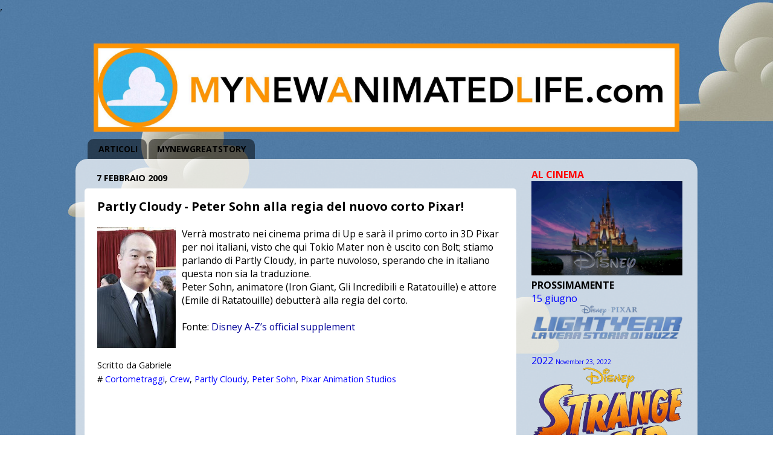

--- FILE ---
content_type: text/html; charset=utf-8
request_url: https://www.google.com/recaptcha/api2/aframe
body_size: 268
content:
<!DOCTYPE HTML><html><head><meta http-equiv="content-type" content="text/html; charset=UTF-8"></head><body><script nonce="lN3FR-nVBU0LCrmrbQw_Yw">/** Anti-fraud and anti-abuse applications only. See google.com/recaptcha */ try{var clients={'sodar':'https://pagead2.googlesyndication.com/pagead/sodar?'};window.addEventListener("message",function(a){try{if(a.source===window.parent){var b=JSON.parse(a.data);var c=clients[b['id']];if(c){var d=document.createElement('img');d.src=c+b['params']+'&rc='+(localStorage.getItem("rc::a")?sessionStorage.getItem("rc::b"):"");window.document.body.appendChild(d);sessionStorage.setItem("rc::e",parseInt(sessionStorage.getItem("rc::e")||0)+1);localStorage.setItem("rc::h",'1769289234446');}}}catch(b){}});window.parent.postMessage("_grecaptcha_ready", "*");}catch(b){}</script></body></html>